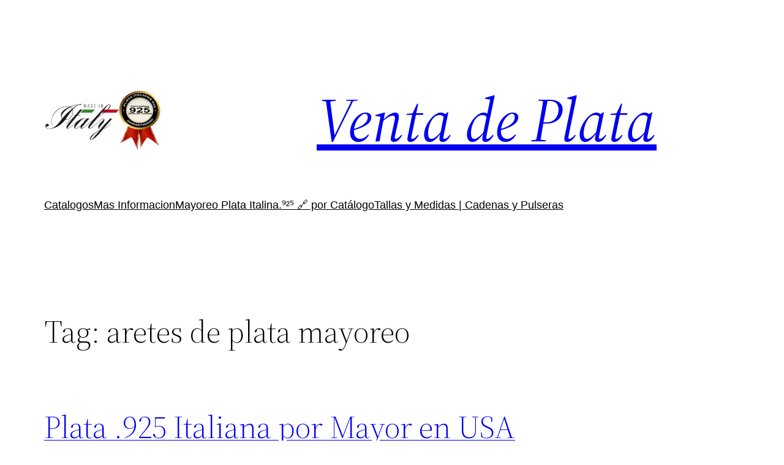

--- FILE ---
content_type: text/javascript
request_url: https://user.callnowbutton.com/306b0fde-9ed7-4fef-969e-6f9da82fd7e9.js
body_size: 754
content:
window.CNB_DATA = {"userId":"306b0fde-9ed7-4fef-969e-6f9da82fd7e9","domains":[{"id":"d81c351b-8a1a-4ca9-9e4b-29f48031cf90","name":"ventadeplata.com","type":"FREE","timezone":"America/Los_Angeles","trackGA":false,"trackConversion":false,"aliases":[],"properties":{"scale":"1","zindex":"2147483647","debug":"false"}}],"buttons":[{"id":"011afaba-f007-4453-8563-ce514f369878","domainId":"d81c351b-8a1a-4ca9-9e4b-29f48031cf90","active":true,"type":"MULTI","options":{"placement":"BOTTOM_LEFT","position":null,"displayMode":"ALWAYS","animation":"NONE","scroll":null,"cssClasses":null},"multiButtonOptions":{"id":"652367e4-c28f-402b-ad21-d63a79bf9d62","iconBackgroundColor":"#009900","iconColor":"#FFFFFF","labelTextOpen":null,"labelTextColorOpen":null,"labelBackgroundColorOpen":null,"labelTextClose":null,"labelTextColorClose":null,"labelBackgroundColorClose":null,"iconTypeOpen":"FONT","iconTextOpen":"more_vert","iconBackgroundImageOpen":null,"iconClassOpen":null,"iconColorOpen":null,"iconBackgroundColorOpen":null,"iconEnabledOpen":null,"iconTypeClose":"FONT","iconTextClose":"close","iconBackgroundImageClose":null,"iconClassClose":null,"iconColorClose":null,"iconBackgroundColorClose":null,"iconEnabledClose":null},"actions":["20d22122-8a39-4593-8f07-686e6c0246e9","f4a19ea9-ce92-44b7-bf52-787c6aa83fb2"],"conditions":[]}],"actions":[{"id":"20d22122-8a39-4593-8f07-686e6c0246e9","actionType":"PHONE","actionValue":"1(800) 825-9452","properties":{},"backgroundColor":"#009900","iconEnabled":true,"iconClass":null,"iconColor":"#FFFFFF","iconText":"call","iconType":"DEFAULT","iconBackgroundImage":null,"labelBackgroundColor":null,"labelText":"Llamanos","schedule":{"showAlways":true,"daysOfWeek":[],"start":"","stop":"","timezone":null,"outsideHours":false}},{"id":"f4a19ea9-ce92-44b7-bf52-787c6aa83fb2","actionType":"WHATSAPP","actionValue":"+18008259452","properties":{},"backgroundColor":"#009900","iconEnabled":true,"iconClass":null,"iconColor":"#FFFFFF","iconText":"whatsapp","iconType":"DEFAULT","iconBackgroundImage":null,"labelBackgroundColor":null,"labelText":"Enviar Mensaje","schedule":{"showAlways":true,"daysOfWeek":[],"start":"","stop":"","timezone":null,"outsideHours":false}}],"conditions":[],"options":{"cssLocation":"https://static.callnowbutton.com/css/main.css","jsLocation":"https://static.callnowbutton.com/js/client.js","staticRoot":"https://static.callnowbutton.com","userRoot":"https://user.callnowbutton.com","apiRoot":"https://api.nowbuttons.com","storageType":"GCS"}}
if (window.CNB_DATA) {  var cnb_js_script = document.createElement('script');  cnb_js_script.type = 'text/javascript';  cnb_js_script.async = 'async';  cnb_js_script.src = window.CNB_DATA.options.jsLocation;  var head = document.head || document.getElementsByTagName('head')[0];  head.appendChild(cnb_js_script);}